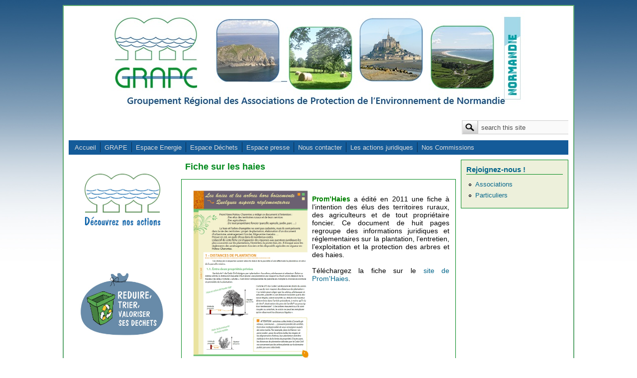

--- FILE ---
content_type: text/html; charset=utf-8
request_url: https://grape-bassenormandie.fr/content/fiche-sur-les-haies
body_size: 5580
content:
<!DOCTYPE html PUBLIC "-//W3C//DTD XHTML+RDFa 1.0//EN"
  "http://www.w3.org/MarkUp/DTD/xhtml-rdfa-1.dtd">
<html xmlns="http://www.w3.org/1999/xhtml" xml:lang="fr" version="XHTML+RDFa 1.0" dir="ltr"
  xmlns:content="http://purl.org/rss/1.0/modules/content/"
  xmlns:dc="http://purl.org/dc/terms/"
  xmlns:foaf="http://xmlns.com/foaf/0.1/"
  xmlns:og="http://ogp.me/ns#"
  xmlns:rdfs="http://www.w3.org/2000/01/rdf-schema#"
  xmlns:sioc="http://rdfs.org/sioc/ns#"
  xmlns:sioct="http://rdfs.org/sioc/types#"
  xmlns:skos="http://www.w3.org/2004/02/skos/core#"
  xmlns:xsd="http://www.w3.org/2001/XMLSchema#">

<head profile="http://www.w3.org/1999/xhtml/vocab">
  <meta http-equiv="Content-Type" content="text/html; charset=utf-8" />
<link rel="shortcut icon" href="https://grape-bassenormandie.fr/sites/default/files/favicon.jpg" type="image/jpeg" />
<meta name="description" content="Prom’Haies a édité en 2011 une fiche à l’intention des élus des territoires ruraux, des agriculteurs et de tout propriétaire foncier. Ce document de huit pages regroupe des informations juridiques et réglementaires sur la plantation, l’entretien, l’exploitation et la protection des arbres et des haies. Téléchargez la fiche sur le site de Prom&#039;Haies." />
<meta name="generator" content="Drupal 7 (https://www.drupal.org)" />
<link rel="canonical" href="https://grape-bassenormandie.fr/content/fiche-sur-les-haies" />
<link rel="shortlink" href="https://grape-bassenormandie.fr/node/145" />
<link href="https://grape-bassenormandie.fr/api/opensearch" title="Drupal API" rel="search" type="application/opensearchdescription+xml" />
  <title>Fiche sur les haies | GRAPE</title>
  <link type="text/css" rel="stylesheet" href="https://grape-bassenormandie.fr/sites/default/files/css/css_xE-rWrJf-fncB6ztZfd2huxqgxu4WO-qwma6Xer30m4.css" media="all" />
<link type="text/css" rel="stylesheet" href="https://grape-bassenormandie.fr/sites/default/files/css/css_sqfLtNkMDueTI1i7Cjw5JS3WlVKuyxycKz9coMX9Hh4.css" media="all" />
<link type="text/css" rel="stylesheet" href="https://grape-bassenormandie.fr/sites/default/files/css/css_U652nY64VJRGjqRYosxvG2r0rqUb3SIE2mxfds_fSU4.css" media="all" />
<link type="text/css" rel="stylesheet" href="https://grape-bassenormandie.fr/sites/default/files/css/css_sKNmKS8o0z5Kih3WEfP9LdKta0TotIk7EcQT8ZZ0Tts.css" media="all" />

<!--[if IE 8]>
<link type="text/css" rel="stylesheet" href="https://grape-bassenormandie.fr/sites/all/themes/mayo/css/ie8.css?szt6c9" media="all" />
<![endif]-->

<!--[if  IE 7]>
<link type="text/css" rel="stylesheet" href="https://grape-bassenormandie.fr/sites/all/themes/mayo/css/ie.css?szt6c9" media="all" />
<![endif]-->

<!--[if IE 6]>
<link type="text/css" rel="stylesheet" href="https://grape-bassenormandie.fr/sites/all/themes/mayo/css/ie6.css?szt6c9" media="all" />
<![endif]-->
<link type="text/css" rel="stylesheet" href="https://grape-bassenormandie.fr/sites/default/files/css/css_gaROTxkYjC7K2jiU9nesxKRsjyH-kjEe9vmyWT6YI0s.css" media="all" />
<style type="text/css" media="all">
<!--/*--><![CDATA[/*><!--*/
body{font-size:87.5%;font-family:Verdana,Geneva,Arial,'Bitstream Vera Sans','DejaVu Sans',Meiryo,'Hiragino Kaku Gothic Pro','MS PGothic',Osaka,sans-serif;}
h1,h2,h3,h4,h5{font-family:Verdana,Geneva,Arial,'Bitstream Vera Sans','DejaVu Sans',Meiryo,'Hiragino Kaku Gothic Pro','MS PGothic',Osaka,sans-serif;}
.sidebar h2{font-size:1.2em;}
#content .node h2{font-size:1.4em;}

/*]]>*/-->
</style>
  <script type="text/javascript" src="https://grape-bassenormandie.fr/sites/default/files/js/js_YD9ro0PAqY25gGWrTki6TjRUG8TdokmmxjfqpNNfzVU.js"></script>
<script type="text/javascript" src="https://grape-bassenormandie.fr/sites/default/files/js/js_fnFMT3X1_bhCDaBABvWwi8Yq5Useb8r_XorbufldYMA.js"></script>
<script type="text/javascript" src="https://grape-bassenormandie.fr/sites/default/files/js/js_R9UbiVw2xuTUI0GZoaqMDOdX0lrZtgX-ono8RVOUEVc.js"></script>
<script type="text/javascript" src="https://grape-bassenormandie.fr/sites/default/files/js/js_FJLQpJtp1p0Bs5yIrvCt29LsWcGdp3lnNQIz3KyoAak.js"></script>
<script type="text/javascript" src="https://www.googletagmanager.com/gtag/js?id=UA-6612979-1"></script>
<script type="text/javascript">
<!--//--><![CDATA[//><!--
window.dataLayer = window.dataLayer || [];function gtag(){dataLayer.push(arguments)};gtag("js", new Date());gtag("set", "developer_id.dMDhkMT", true);gtag("config", "UA-6612979-1", {"groups":"default"});
//--><!]]>
</script>
<script type="text/javascript">
<!--//--><![CDATA[//><!--
jQuery.extend(Drupal.settings, {"basePath":"\/","pathPrefix":"","setHasJsCookie":0,"ajaxPageState":{"theme":"mayo","theme_token":"_GgZOV1m0ncrEkm2V-Jhlo54Su_kTkF2eJxRC1OBeqY","js":{"misc\/jquery.js":1,"misc\/jquery-extend-3.4.0.js":1,"misc\/jquery-html-prefilter-3.5.0-backport.js":1,"misc\/jquery.once.js":1,"misc\/drupal.js":1,"sites\/all\/modules\/beautytips\/js\/jquery.bt.min.js":1,"sites\/all\/modules\/beautytips\/js\/beautytips.min.js":1,"sites\/all\/modules\/admin_menu\/admin_devel\/admin_devel.js":1,"public:\/\/languages\/fr_7j6iOiminmy8pJQVogsO4hSobpfXGiP5dshFY9u_2Ig.js":1,"sites\/all\/libraries\/colorbox\/jquery.colorbox-min.js":1,"sites\/all\/modules\/colorbox\/js\/colorbox.js":1,"sites\/all\/modules\/colorbox\/styles\/default\/colorbox_style.js":1,"sites\/all\/modules\/google_analytics\/googleanalytics.js":1,"https:\/\/www.googletagmanager.com\/gtag\/js?id=UA-6612979-1":1,"0":1},"css":{"modules\/system\/system.base.css":1,"modules\/system\/system.menus.css":1,"modules\/system\/system.messages.css":1,"modules\/system\/system.theme.css":1,"sites\/all\/modules\/api\/api.css":1,"sites\/all\/modules\/calendar\/css\/calendar_multiday.css":1,"sites\/all\/modules\/calendar_tooltips\/calendar_tooltips.css":1,"modules\/comment\/comment.css":1,"modules\/field\/theme\/field.css":1,"modules\/node\/node.css":1,"modules\/search\/search.css":1,"modules\/user\/user.css":1,"sites\/all\/modules\/youtube\/css\/youtube.css":1,"sites\/all\/modules\/views\/css\/views.css":1,"sites\/all\/modules\/ckeditor\/css\/ckeditor.css":1,"sites\/all\/modules\/colorbox\/styles\/default\/colorbox_style.css":1,"sites\/all\/modules\/ctools\/css\/ctools.css":1,"sites\/all\/modules\/ds\/layouts\/ds_2col_stacked_fluid\/ds_2col_stacked_fluid.css":1,"sites\/all\/themes\/mayo\/css\/layout.css":1,"sites\/all\/themes\/mayo\/css\/style.css":1,"sites\/all\/themes\/mayo\/css\/colors.css":1,"sites\/all\/themes\/mayo\/css\/ie8.css":1,"sites\/all\/themes\/mayo\/css\/ie.css":1,"sites\/all\/themes\/mayo\/css\/ie6.css":1,"sites\/all\/themes\/mayo\/css\/black-menu.css":1,"0":1,"1":1,"2":1,"3":1}},"colorbox":{"opacity":"0.85","current":"{current} of {total}","previous":"\u00ab Prev","next":"Next \u00bb","close":"Close","maxWidth":"98%","maxHeight":"98%","fixed":true,"mobiledetect":true,"mobiledevicewidth":"480px","file_public_path":"\/sites\/default\/files","specificPagesDefaultValue":"admin*\nimagebrowser*\nimg_assist*\nimce*\nnode\/add\/*\nnode\/*\/edit\nprint\/*\nprintpdf\/*\nsystem\/ajax\nsystem\/ajax\/*"},"googleanalytics":{"account":["UA-6612979-1"],"trackOutbound":1,"trackMailto":1,"trackDownload":1,"trackDownloadExtensions":"7z|aac|arc|arj|asf|asx|avi|bin|csv|doc(x|m)?|dot(x|m)?|exe|flv|gif|gz|gzip|hqx|jar|jpe?g|js|mp(2|3|4|e?g)|mov(ie)?|msi|msp|pdf|phps|png|ppt(x|m)?|pot(x|m)?|pps(x|m)?|ppam|sld(x|m)?|thmx|qtm?|ra(m|r)?|sea|sit|tar|tgz|torrent|txt|wav|wma|wmv|wpd|xls(x|m|b)?|xlt(x|m)|xlam|xml|z|zip","trackColorbox":1},"beautytipStyles":{"default":{"positions":["top","bottom"],"fill":"#FFF","padding":15,"strokeStyle":"#ABABAB","strokeWidth":1,"spikeLength":65,"spikeGirth":40,"cornerRadius":25,"centerPointX":"0.9","cssStyles":[]},"plain":[],"netflix":{"positions":["right","left"],"fill":"#FFF","padding":5,"shadow":true,"shadowBlur":12,"strokeStyle":"#B9090B","spikeLength":50,"spikeGirth":60,"cornerRadius":10,"centerPointY":0.1,"overlap":-8,"cssStyles":{"fontSize":"12px","fontFamily":"arial,helvetica,sans-serif"}},"facebook":{"fill":"#F7F7F7","padding":8,"strokeStyle":"#B7B7B7","cornerRadius":0,"cssStyles":{"fontFamily":"\u0022lucida grande\u0022,tahoma,verdana,arial,sans-serif","fontSize":"11px"}},"transparent":{"fill":"rgba(0, 0, 0, .8)","padding":20,"strokeStyle":"#CC0","strokeWidth":3,"spikeLength":40,"spikeGirth":40,"cornerRadius":40,"cssStyles":{"color":"#FFF","fontWeight":"bold"}},"big-green":{"fill":"#00FF4E","padding":20,"strokeWidth":0,"spikeLength":40,"spikeGirth":40,"cornerRadius":15,"cssStyles":{"fontFamily":"\u0022lucida grande\u0022,tahoma,verdana,arial,sans-serif","fontSize":"14px"}},"google-maps":{"positions":["top","bottom"],"fill":"#FFF","padding":15,"strokeStyle":"#ABABAB","strokeWidth":1,"spikeLength":65,"spikeGirth":40,"cornerRadius":25,"centerPointX":0.9,"cssStyles":[]},"hulu":{"fill":"#F4F4F4","strokeStyle":"#666666","spikeLength":20,"spikeGirth":10,"width":350,"overlap":0,"centerPointY":1,"cornerRadius":0,"cssStyles":{"fontFamily":"\u0022Lucida Grande\u0022,Helvetica,Arial,Verdana,sans-serif","fontSize":"12px","padding":"10px 14px"},"shadow":true,"shadowColor":"rgba(0,0,0,.5)","shadowBlur":8,"shadowOffsetX":4,"shadowOffsetY":4}},"beautytips":{"calendar-tooltips":{"cssSelect":".calendar-calendar .mini-day-on a, .calendar-calendar .day a, .calendar-calendar .mini-day-on span, .calendar-calendar .day span","contentSelector":"$(this).next().html()","trigger":["mouseover","mouseout"],"style":"google-maps","list":["contentSelector","trigger"]}},"urlIsAjaxTrusted":{"\/content\/fiche-sur-les-haies":true,"\/content\/fiche-sur-les-haies?destination=node\/145":true}});
//--><!]]>
</script>
</head>
<body class="html not-front not-logged-in two-sidebars page-node page-node- page-node-145 node-type-article" >
  <div id="skip-link">
    <a href="#main-content" class="element-invisible element-focusable">Aller au contenu principal</a>
  </div>
    

<div id="page-wrapper" style="width: 80%; margin-top: 10px; margin-bottom: 10px;">
  <div id="page" style="padding: 10px;">

    <div id="header" style="height: 260px;filter:;background: url(/sites/default/files/headerbulles.jpg) no-repeat top center;border: none;">
    <div id="header-watermark" style="background-image: url(/sites/all/themes/mayo/images/pat-2.png);">
    <div class="section clearfix">

      
      
              <div id="header-searchbox" style="padding-right: 0px; padding-top: 220px;">
      <form action="/content/fiche-sur-les-haies" method="post" id="search-block-form" accept-charset="UTF-8"><div><div class="container-inline">
      <h2 class="element-invisible">Formulaire de recherche</h2>
    <div class="form-item form-type-textfield form-item-search-block-form">
  <label class="element-invisible" for="edit-search-block-form--2">Rechercher </label>
 <input onblur="if (this.value == &#039;&#039;) { this.value = &#039;search this site&#039;; }" onfocus="if (this.value == &#039;search this site&#039;) { this.value = &#039;&#039;; }" type="text" id="edit-search-block-form--2" name="search_block_form" value="search this site" size="20" maxlength="128" class="form-text" />
</div>
<div class="form-actions form-wrapper" id="edit-actions--2"><input type="image" src="/sites/all/themes/mayo/images/search-submit.png" class="form-submit" /></div><input type="hidden" name="form_build_id" value="form-rXIBHY1m3OkLcNN5DuQlz1HPbU_DtSJpkwhodlDCeU4" />
<input type="hidden" name="form_id" value="search_block_form" />
</div>
</div></form>        </div>
      
      
      <div class="clearfix cfie"></div>

      
    </div> <!-- /.section -->
    </div> <!-- /#header-watermark -->
    </div> <!-- /#header -->

          <div id="navigation"><div class="section">
        <ul id="main-menu" class="links inline clearfix"><li class="menu-237 first"><a href="/">Accueil</a></li>
<li class="menu-355"><a href="/content/qui-sommes-nous-0">GRAPE</a></li>
<li class="menu-534"><a href="/content/espace-energie">Espace Energie</a></li>
<li class="menu-525"><a href="/content/espace-info-d%C3%A9chets">Espace Déchets</a></li>
<li class="menu-422"><a href="/content/espace-presse">Espace presse</a></li>
<li class="menu-466"><a href="/content/nous-contacter">Nous contacter</a></li>
<li class="menu-1941"><a href="/content/les-actions-juridiques">Les actions juridiques</a></li>
<li class="menu-2304 last"><a href="/content/nos-commissions">Nos Commissions</a></li>
</ul>              </div></div> <!-- /.section, /#navigation -->
    
    <div class="clearfix cfie"></div>

    <!-- for nice_menus, superfish -->
        
    <!-- space between menus and contents -->
    <div class="spacer clearfix cfie"></div>


    <div id="main-wrapper">
    <div id="main" class="clearfix" style="">

      
      
      
      <div class="clearfix cfie"></div>


      <!-- sidebars (left) -->
              <div id="sidebar-first" class="column sidebar" style="width: 22%;"><div class="section" style="margin-left: 0px; margin-right: 5px;">
            <div class="region region-sidebar-first">
    <div id="block-block-4" class="block block-block clearfix">

    
  <div class="content">
    <p style="text-align: center;"><a href="/content/qui-sommes-nous-0" title="Découvrez le GRAPE"><img alt="GRAPE" src="/sites/default/files/iconegrape.jpg" style="width: 172px; height: 140px" /></a></p>
  </div>
</div>
<div id="block-block-1" class="block block-block clearfix">

    
  <div class="content">
    <p><a href="/content/espace-info-energie" title="Espace Info Energie"></a></p>
  </div>
</div>
<div id="block-block-2" class="block block-block clearfix">

    
  <div class="content">
    <p style="text-align: center;"><a href="/content/espace-info-déchets" title="Espace Info Déchets"><img alt="Espace Info Déchets" src="/sites/default/files/eid.jpg" style="width: 173px; height: 140px;" /></a></p>
  </div>
</div>
  </div>
        </div></div> <!-- /.section, /#sidebar-first -->
            

      <!-- main content -->
      <div id="content" class="column" style="width: 56%;"><div class="section" style="margin-left: 5px; margin-right: 5px;">

        
        
        <a id="main-content"></a>
                <h1 class="title" id="page-title">Fiche sur les haies</h1>                <div class="tabs"></div>                          <div class="region region-content">
    <div id="block-system-main" class="block block-system clearfix">

    
  <div class="content">
    <div  about="/content/fiche-sur-les-haies" typeof="sioc:Item foaf:Document" class="ds-2col-stacked-fluid node node-article node-promoted view-mode-full clearfix">

  
  <div class="group-header">
    <div class="field field-name-body"><div style="text-align: justify;"><a href="http://www.promhaies.net/infos/ressources_tous/aspects-reglementaires,558/" target="_blank"><img alt="" src="/sites/default/files/GRAPE/FicheHaie.jpg" style="height: 350px; width: 248px; float: left;" /></a><br /><span style="color:#008000;"><strong>Prom’Haies</strong></span> a édité en 2011 une fiche à l’intention des élus des territoires ruraux, des agriculteurs et de tout propriétaire foncier. Ce document de huit pages regroupe des informations juridiques et réglementaires sur la plantation, l’entretien, l’exploitation et la protection des arbres et des haies.</div>
<div style="text-align: justify;"> </div>
<div style="text-align: justify;">Téléchargez la fiche sur le <a href="http://www.promhaies.net/infos/ressources_tous/aspects-reglementaires,558/" target="_blank">site de Prom'Haies</a>.</div>
</div>  </div>

  
  
  <div class="group-footer">
      </div>

</div>

  </div>
</div>
  </div>
        
      </div></div> <!-- /.section, /#content -->


      <!-- sidebars (right) -->
                    <div id="sidebar-second-r" class="column sidebar" style="width: 22%;"><div class="section" style="margin-left: 5px; margin-right: 0px;">
            <div class="region region-sidebar-second">
    <div id="block-menu-menu-rejoignez-nous-" class="block block-menu clearfix">

    <h2>Rejoignez-nous !</h2>
  
  <div class="content">
    <ul class="menu"><li class="first leaf"><a href="/content/adh%C3%A9sion-des-associations" title="">Associations</a></li>
<li class="last leaf"><a href="/content/adh%C3%A9sion-des-particuliers" title="">Particuliers</a></li>
</ul>  </div>
</div>
  </div>
        </div></div> <!-- /.section, /#sidebar-second -->
      

      <div class="clearfix cfie"></div>

      
      <div class="clearfix cfie"></div>


      
    </div> <!-- /#main -->
    </div> <!-- /#main-wrapper -->

    <!-- space between contents and footer -->
    <div id="spacer" class="clearfix cfie"></div>

    <div id="footer-wrapper">
      
            <div id="footer"><div class="section">
          <div class="region region-footer">
    <div id="block-user-login" class="block block-user clearfix">

    <h2>Connexion</h2>
  
  <div class="content">
    <form action="/content/fiche-sur-les-haies?destination=node/145" method="post" id="user-login-form" accept-charset="UTF-8"><div><div class="form-item form-type-textfield form-item-name">
  <label for="edit-name">Nom d'utilisateur <span class="form-required" title="Ce champ est requis.">*</span></label>
 <input type="text" id="edit-name" name="name" value="" size="15" maxlength="60" class="form-text required" />
</div>
<div class="form-item form-type-password form-item-pass">
  <label for="edit-pass">Mot de passe <span class="form-required" title="Ce champ est requis.">*</span></label>
 <input type="password" id="edit-pass" name="pass" size="15" maxlength="128" class="form-text required" />
</div>
<div class="item-list"><ul><li class="first last"><a href="/user/password" title="Demander un nouveau mot de passe par courriel.">Demander un nouveau mot de passe</a></li>
</ul></div><input type="hidden" name="form_build_id" value="form-au9qr0fqu5un9zXgQIg4UApSIcz6UAcMBIe3k4CTP5o" />
<input type="hidden" name="form_id" value="user_login_block" />
<div class="form-actions form-wrapper" id="edit-actions"><input type="submit" id="edit-submit" name="op" value="Se connecter" class="form-submit" /></div></div></form>  </div>
</div>
<div id="block-system-powered-by" class="block block-system clearfix">

    
  <div class="content">
    <span>Propulsé par <a href="https://www.drupal.org">Drupal</a></span>  </div>
</div>
  </div>
      </div></div> <!-- /.section, /#footer -->
      
    </div> <!-- /#footer-wrapper -->


  </div> <!-- /#page -->
</div> <!-- /#page-wrapper -->
  </body>
</html>


--- FILE ---
content_type: text/css
request_url: https://grape-bassenormandie.fr/sites/default/files/css/css_sKNmKS8o0z5Kih3WEfP9LdKta0TotIk7EcQT8ZZ0Tts.css
body_size: 3463
content:
#page-wrapper{margin:0px auto;padding:0px;width:100%;margin-top:15px;margin-bottom:15px;border-style:solid;border-width:2px;border-color:#5ca76f;}#page{padding:0px;}#main-wrapper{width:100%;position:relative;}#main{}body{min-width:700px;}#content,#sidebar-first,#sidebar-second,#sidebar-first-r,#sidebar-second-r{display:inline;float:left;position:relative;}#footer-columns{width:100%;}#footer-column-wrapper{float:left;}#footer-column{padding:10px;margin:0px 5px 5px 5px;text-align:left;}#top-columns,#bottom-columns{width:100%;overflow:hidden;}.column-block-wrapper{float:left;}.column-block{padding:10px;margin:0px 5px 5px 5px;text-align:left;margin:0px;}
*{margin:0;padding:0;}body{font-family:serif
  line-height:1.5em;font-size:87.5%;background:url(/sites/all/themes/mayo/images/BGblue.jpg) no-repeat center fixed;-webkit-background-size:cover;-moz-background-size:cover;-o-background-size:cover;background-size:cover;}ul{margin:0;padding:0;list-style-type:disc;margin-left:10px;}ol{margin:0;padding:0;margin-left:10px;}a{text-decoration:none;}a:hover,a:active,a:focus{text-decoration:underline;}em{font-style:italic;}p,li,dl,dt{margin:6px 0;line-height:1.5em;}dd{margin-left:2.5em;}table{width:100%;margin:4px 0px;}h1{font-size:1.4em;}h2{font-size:1.3em;}h3{font-size:1.2em;}h4{font-size:1.15em;}h5{font-size:1em;}fieldset{border-width:1px;border-style:solid;}#site-name,#site-slogan{font-family:serif}.spacer{display:block;margin-top:10px;}#header{padding:0px;display:block;border-style:solid;border-width:0;overflow:hidden;height:200px;}#header-watermark{margin:0;padding:0;height:200px;background-image:none;background-repeat:no-repeat;background-position:top center;}div#logo{float:left;}#name-and-slogan{float:left;}#site-name a,#header h1 a,#header h1 a:link,#header h1 a:visited{font-weight:800;text-decoration:none;line-height:1em;font-size:34px;}#site-slogan{font-weight:normal;font-style:italic;margin-bottom:5px;font-size:15px;line-height:1em;}#footer-wrapper{text-align:center;clear:both;display:block;margin:0px;padding:10px;font-size:0.9em;font-weight:normal;}#footer-wrapper .column-block{border-style:solid;border-width:0px;}#footer-wrapper .column-block h2{font-size:1.5em;}#footer .block{margin:5px 0px;}#submenubar,#menubar{padding:0px;margin:0px;border-bottom-style:solid;border-bottom-width:1px;padding:4px 0px;}#submenubar ul,#menubar ul{padding:0px;margin:0px;}#navigation{margin:0px;padding:4px 0px 4px 4px;border-bottom-style:solid;border-bottom-width:1px;overflow:hidden;}#navigation ul{margin:0px;padding:0px;list-style:none;}#navigation ul li{margin:0px;padding:0px;margin-right:0px;padding:2px 4px 2px 0px;border-right-style:solid;border-right-width:1px;}#navigation ul li.active{}#navigation ul li a{padding:2px 4px;font-weight:normal;font-size:0.9em;}#navigation ul li a:hover{}#navigation #main-menu{margin:0;padding:0px;float:left;}#navigation #secondary-menu{margin:0;padding:0px;float:right;}.banner p{padding:0px;margin:0px;}#banner-top,#banner-bottom{padding:0px;border:none;width:100%;background-repeat:no-repeat;background-position:top left;}#highlighted .block{margin-bottom:10px;}.column-block{font-size:0.9em;margin:0px;border-style:solid;border-width:1px;}.column-block h2{font-size:1.25em;line-height:1em;padding:2px 0px;margin:0px 0px 3px 0px;border-bottom-style:solid;border-bottom-width:1px;}.sidebar *{padding:0;margin:0;line-height:1.6em;}.sidebar .block{padding:5px 10px;font-size:0.9em;margin-bottom:10px;border-style:solid;border-width:1px;}.column-block h2,.sidebar h2{background:transparent;line-height:1em;border-bottom-style:solid;border-bottom-width:1px;margin:4px 0px 2px 0px;padding:2px 0px;font-size:1.25em;}.column-block .content,.sidebar .block .content{padding:5px 2px;}.column-block table tr th,.sidebar .block table tr th{border-style:solid;border-width:0px;padding:0px 4px;background:none;border-bottom-width:3px;}.column-block table tr td,.sidebar .block table tr td{padding:2px 4px;border-style:solid;border-width:0px;border-bottom-width:1px;background:none;}.sidebar .block ul{margin:0px;padding:0px;}.sidebar .block ul.links{margin-top:10px;text-align:right;}.sidebar .block ul.links li{display:inline;margin-left:15px;}.sidebar .block .menu{padding-left:10px;padding-bottom:5px;}.sidebar .block .language-switcher-locale-url{margin:0 0 0 10px;padding-left:10px;}#breadcrumb{font-size:1em;font-style:italic;padding-left:5px;}#breadcrumb a{font-size:1em;font-style:italic;}#page-title{padding:4px 8px;font-size:1.3em;margin-bottom:10px;}#content .block h2{padding:4px 8px;font-size:1.25em;}.action-links{padding-left:10px;}div.item-list .pager{border:none;padding:0px;}div.item-list ul.pager{margin:10px 0px;margin-top:10px;padding:1px 0px;overflow:hidden;list-style-type:none;}div.item-list ul.pager li{display:inline;margin:0px;padding:0px;line-height:1em;padding:2px 0px;}div.item-list ul.pager li.pager-current{padding:2px 8px;}div.item-list ul.pager li a{margin:0px;padding:2px 8px;}div.tabs .secondary,div.tabs .primary{border:none;padding:0px;margin:8px 0px;margin:8px 0px 0px 0px;list-style-type:none;}ul.secondary li,ul.primary li{padding:2px 0px;margin:0px;line-height:1em;}ul.secondary li a,ul.primary li a{margin:0px;padding:2px 8px;background:transparent;}div.tabs .secondary,div.tabs .primary{margin-bottom:10px;}div.tabs .secondary li a,div.tabs .primary li a{border-width:1px;}div.tabs .secondary li a.active,div.tabs .primary li a.active{background:url(/sites/all/themes/mayo/images/dark.png) repeat top left;}div.tabs ul.secondary li a{font-size:0.85em;margin:0px;}div.tabs ul.secondary li{border-style:solid;border-width:1px;padding:0px;margin-bottom:2px;}.node{margin:0;padding:15px 12px 10px 14px;margin-bottom:10px;border-style:solid;border-width:1px;}.node-sticky{border-width:0px;}#content .node h2{padding:0px;background:transparent;border-bottom-style:solid;border-bottom-width:1px;font-size:1.45em;}.node .submitted{font-size:0.75em;}.node ul,.node ol{padding-left:15px;}.node ul.links{padding:0px;font-size:0.75em;float:right;clear:both;}.node .user-picture{float:right;padding:0px 0px 10px 10px;background-color:inherit;}.comment{padding:8px 10px;margin-bottom:10px;border-style:solid;border-width:1px;}.comment-unpublished{background:url(/sites/all/themes/mayo/images/unpublished.png) repeat top right;}.comment-spam{background:url(/sites/all/themes/mayo/images/spam.png) repeat top right;}.comment h3{border-bottom-style:solid;border-bottom-width:1px;}#comments h2.title{margin-bottom:5px;font-size:1.3em;}.comment .submitted{font-size:0.75em;}.comment ul.links{padding:0px;font-size:0.75em;float:right;clear:both;}.comment .user-picture{float:right;padding:4px 0px 10px 10px;background-color:inherit;}.profile .user-picture{margin:0px;padding:5px;}#header-searchbox form div{display:inline;}.form-item-search-block-form .form-text{border:1px solid #ccc;border-right:none;float:left;height:14px;padding:6px;color:#4e4e4e;background-color:#FAFAFA;}#header-searchbox form input.form-submit{border:none;width:31px;height:26px;border:1px solid #ccc;border-left:0;text-indent:-9999px;margin:0;background:none;padding:0;}#header .form-item-search-block-form{float:right;margin:0px;}#header-searchbox{float:right;overflow:hidden;}#block-search-form .block .inner .content{padding-top:0;}.block-search .form-item input.form-search,.white_bg .region-header .block-search .form-item input.form-search,.white_bg #navigation .block-search .form-item input.form-search{border:1px solid #ccc;border-right:none;float:left;height:14px;padding:6px;color:#4e4e4e;background-color:#FAFAFA;}.block-search form input.form-submit{border:none;width:31px;height:26px;border:1px solid #ccc;border-left:0;text-indent:-9999px;margin:0;background:none;padding:0;}.pushbutton,button,.form-submit{margin:2px;padding:2px 10px;color:#555555;cursor:pointer;font-size:0.9em;border:solid 1px #888888;background:#fff url(/sites/all/themes/mayo/images/button.gif) repeat-x center;}.pushbutton:hover,button:hover,.form-submit:hover{color:#111111;border:solid 1px #666666;background:#fff url(/sites/all/themes/mayo/images/button-o.gif) repeat-x center;}#header-fontsizer{float:right;margin:0;margin-right:20px;padding:0px;border-width:0px;line-height:1.2em;}.decreaseFont{padding-right:22px;padding-bottom:25px;background:url(/sites/all/themes/mayo/images/fontsizer-1.png) no-repeat top left;margin-right:1px;}.resetFont{padding-right:21px;padding-bottom:25px;background:url(/sites/all/themes/mayo/images/fontsizer-2.png) no-repeat top left;}.increaseFont{padding-right:23px;padding-bottom:25px;background:url(/sites/all/themes/mayo/images/fontsizer-3.png) no-repeat top left;margin-left:1px;}.decreaseFont:hover{background:url(/sites/all/themes/mayo/images/fontsizer-1-o.png) no-repeat top left;}.resetFont:hover{background:url(/sites/all/themes/mayo/images/fontsizer-2-o.png) no-repeat top left;}.increaseFont:hover{background:url(/sites/all/themes/mayo/images/fontsizer-3-o.png) no-repeat top left;}#header-fontsizer a,#header-fontsizer a:visited,#header-fontsizer a:focus,#header-fontsizer a:active{border:none;outline:none;}table.views-view-grid tr td{padding:15px;}.filter-wrapper{border:none;margin-top:5px;padding:5px;font-size:0.9em;}.filter-wrapper ul li{margin-left:10px;}.field-type-taxonomy-term-reference{overflow:hidden;margin-bottom:0.5em;}.field-type-taxonomy-term-reference .field-label{float:left;overflow:hidden;}.field-type-taxonomy-term-reference .field-items{overflow:hidden;}.field-type-taxonomy-term-reference .field-items .field-item{float:left;margin:0 0.6em;padding:0px;}.field-type-text-with-summary{}table tr{border-style:solid;border-width:0px;}table tr td{padding:4px 6px;border-style:solid;border-width:0px;}table tr th{border-style:solid;padding:4px 6px;border-width:0px;border-right-width:1px;}table thead *{padding:2px 3px;border-bottom:none;border-width:0px;}table tbody{border-width:0px;}table.sticky-enabled tr td{padding:2px 3px;border-style:solid;border-width:0px;}tr.even td.active,tr.odd td.active{background-image:url(/sites/all/themes/mayo/images/dark.png);}tr.even,tr.odd{border-width:0px;}blockquote{padding:0px 10px;border-left-style:solid;border-left-width:5px;font-style:italic;}.sf-menu li a{font-size:0.9em;padding:2px 8px;border:none;border-right-style:solid;border-right-width:1px;font-weight:normal;}.sf-menu li.last a{border-right:none;}.sf-menu li.last ul li a,.sf-menu li ul li a,.sf-menu li ul li.last a{border-style:solid;border-width:1px;}.sf-menu li.menuparent a{padding:8px 19px 2px 8px;}.sf-menu li a.sfHover,.sf-menu li a:hover{}.sf-menu li:hover ul,.sf-menu li.sfHover ul{top:2.8em;}.sf-sub-indicator{background:url(/sites/all/themes/mayo/images/sf-arrows.png) no-repeat -10px -110px;}a > .sf-sub-indicator{top:1em;}.sf-menu ul{-khtml-border-radius:0px;-moz-border-radius:0px;-webkit-border-radius:0px;border-radius:0px;border-width:1px;border-style:solid;}ul.nice-menu{line-height:1em;margin:0px;padding:0px;}ul.nice-menu,ul.nice-menu ul,ul.nice-menu li{border:0;}ul.nice-menu li{line-height:1.2em;}ul.nice-menu li a{font-size:0.9em;padding:4px 8px;border:none;border-right-style:solid;border-right-width:1px;}ul.nice-menu li.last a{border-right:none;}ul.nice-menu li ul{margin:0;padding:0px;}ul.nice-menu li.last ul li a,ul.nice-menu li ul li a,ul.nice-menu li ul li.last a{border-style:solid;border-width:1px;border-width:0px;}ul.nice-menu li.menuparent a{background-image:url(/sites/all/themes/mayo/images/arrow-down.png);background-repeat:no-repeat;background-position:98%;}ul.nice-menu li a{}ul.nice-menu li{padding:0px;}ul.nice-menu li ul li.menuparent a:hover,ul.nice-menu li ul li.menuparent:hover,ul.nice-menu li ul li.menuparent{background-image:url(/sites/all/themes/mayo/images/arrow-right.png);background-repeat:no-repeat;background-position:95%;}ul.nice-menu li.menuparent ul{padding-top:-5px;}ul.nice-menu li.menuparent li a{background:none;}ul.nice-menu li.menuparent li{background:none;}ul.nice-menu li ul li.menuparent li a:hover{background:none;}.overlay #main,.overlay #content{width:auto;float:none;}.overlay #skip-link,.overlay .region-page-top,.overlay #header,.overlay #page-title,.overlay #featured,.overlay #sidebar-first,.overlay #sidebar-second,.overlay #footer-wrapper,.overlay #banner-top,.overlay #banner-bottom,.overlay #highlighted,.overlay #navigation{display:none;}.overlay #messages{width:auto;}.overlay #page-wrapper{width:100%;}.overlay #page{margin:0;padding:0px;}#overlay-content{margin:0;padding:0px;}
body,#page-wrapper{background-color:;color:#000000;}#main,body.overlay{background-color:#fff;color:#000000;}#page{background-color:#fff;}#main-menu-links li a.active,#main-menu-links li.active-trail a{background-color:#fff;}.tabs ul.secondary li a,.tabs ul.primary li a{border-color:#038a1e;border-bottom-width:1px;border-bottom-style:solid;background-color:#fff;}.tabs ul.secondary li a.active:hover,.tabs ul.secondary li a:hover,.tabs ul.primary li a.active:hover,.tabs ul.primary li a:hover{background-color:#e8f3d2;}.tabs ul.secondary li a.active,.tabs ul.primary li a.active{}.tabs ul.secondary li.active a,.tabs ul.primary li.active a{background-color:#fff;border-color:#038a1e;}.tabs ul.secondary li{border-color:#038a1e;}#header{background-color:#ffffff;background-image:-webkit-gradient(linear,left top,right top,from(#ffffff),to(#ffffff));background-image:-moz-linear-gradient(0deg,#ffffff,#ffffff);border-color:#ffffff;filter:progid:DXImageTransform.Microsoft.Gradient(StartColorStr=#ffffff,EndColorStr=#ffffff,GradientType=1);-ms-filter:"progid:DXImageTransform.Microsoft.gradient(startColorstr=#ffffff, endColorstr=#ffffff, GradientType=1)";}a.visited,a{color:#04668b;}a:hover,a:focus{color:#03577c;}a:active{color:#03577c;}li a.active{color:#000000;}.column-block,.sidebar .block{color:#04668b;}.column-block h2,.sidebar h2{border-bottom-color:#038a1e;color:#04668b;}.column-block a,.sidebar a{color:#04668b;}.column-block table tr th,.sidebar .block table tr th{border-color:#038a1e;border-color:#edf0db;border-color:#038a1e;}.node{background-color:#ffffff;border-color:#038a1e;}.node h2{border-color:#038a1e;}.node-sticky{background-color:#edf0db;}.node .submitted{color:#4e4e4e;}#menubar,#submenubar,#navigation{border-bottom-color:#038a1e;}#navigation ul li{border-right-color:#038a1e;color:#000000;}#navigation ul li.last{border-right:none;}.highlight{background-color:#e8f3d2;}div.item-list ul.pager li a:hover,#navigation ul li a:hover{background-color:#e8f3d2;}#page-title{background-color:#ffffff;color:#038a1e;}#content .block h2{background-color:#ffffff;color:#038a1e;}#content .node h2{background-color:transparent;color:#000000;}#content .node-sticky h2{background-color:transparent;}#footer-wrapper{background-color:#fff;color:#04668b;}#footer-wrapper a{color:#04668b;}#footer-wrapper .column-block{background-color:#fff;color:#04668b;}#footer-wrapper .column-block h2{border:none;color:#04668b;}#footer-wrapper .column-block a{color:#04668b;}#footer{background-color:#fff;color:#04668b;}#footer a{color:#04668b;}.region-header,.region-header a,.region-header li a.active,#header #name-and-slogan,#header #name-and-slogan a{color:#ffffff;}form fieldset{border:solid 1px #038a1e;}blockquote{border-color:#038a1e;}.filter-wrapper{background-color:#fff;}.comment{background-color:#ffffff;border-color:#038a1e;}.comment h3{border-color:#038a1e;}.comment-unpublished{background-color:#ffffff;}.comment .submitted{color:#4e4e4e;}table.views-view-grid tr{background-color:#fff;}td.views-field{background-color:#fff;}table tr th{background-color:#edf0db;border-right-color:#fff;}fieldset{border-color:#038a1e;}tr.even,tr.even td{background-color:#f4fce6;}tr.odd,tr.odd td{background-color:#ffffff;}tr.even td.active,tr.odd td.active{background-image:url(/sites/all/themes/mayo/images/dark.png);}.profile .user-picture{background-color:#fff;}.column-block table tr td,.sidebar .block table tr td{border-color:#038a1e;}.column-block table tr.even td,.column-block table tr.odd td,.sidebar .block table tr.even td,.sidebar .block table tr.odd td{background-color:#edf0db;}.sf-menu li a{background-color:#fff;border-right-color:#038a1e;}.sf-menu li.last ul li a,.sf-menu li ul li a,.sf-menu li ul li.last a{border-width:0px;}.sf-menu li a.sfHover,.sf-menu li a:hover{background-color:#e8f3d2;}.sf-menu a,.sf-menu a:active,.sf-menu a:visited,.sf-menu a:focus{color:#04668b;}.sf-menu ul{border-color:#038a1e;}.nice-menu a,.nice-menu a:active,.nice-menu a:visited,.nice-menu a:focus{color:#04668b;}ul.nice-menu li.menuparent a{background-color:#fff;}ul.nice-menu li a{background-color:#fff;border-right-color:#038a1e;}ul.nice-menu li.menuparent a:hover,ul.nice-menu li a:hover{background-color:#e8f3d2;}ul.nice-menu li.last ul li a,ul.nice-menu li ul li a,ul.nice-menu li ul li.last a{border-color:#038a1e;}ul.nice-menu li ul li.menuparent{background-color:#fff;}ul.nice-menu li.menuparent li{background:none;background-color:#fff;}ul.nice-menu li.menuparent li:hover{background:none;background-color:#e8f3d2;}ul.nice-menu li ul{border:solid 1px #038a1e;}.block-menu{background-color:#edf0db;border-color:#038A1E;}.block-user{background-color:#edf0db;border-color:#038A1E;}.block-simplenews{background-color:#edf0db;border-color:#038A1E;}.block-views{background-color:#edf0db;border-color:#038A1E;}.block-block{background-color:#fff;border-color:#fff;}


--- FILE ---
content_type: text/css
request_url: https://grape-bassenormandie.fr/sites/default/files/css/css_gaROTxkYjC7K2jiU9nesxKRsjyH-kjEe9vmyWT6YI0s.css
body_size: 475
content:
#menubar,#navigation,#preview #preview-navigation{background:url(/sites/all/themes/mayo/images/black-menu.png) repeat center left;border-bottom-width:0px;padding:4px 4px 4px 8px;}#submenubar{padding:2px 4px 2px 8px;}#navigation ul li,#preview #preview-navigation ul li{border-right-color:#0a2d4d;}#navigation ul li a,#preview #preview-navigation ul li a{color:#ddd;font-weight:normal;font-size:small;}#navigation ul li a:hover,#preview #preview-#navigation ul li a:hover{color:#fff;background-color:#5a8cb7;text-decoration:none;}#navigation ul.main-menu li:hover,#navigation ul.main-menu li a:hover{color:#fff;background-color:#5a8cb7;background:#5a8cb7;text-decoration:none;}#navigation ul li a:hover{color:#fff;background:#5a8cb7;text-decoration:none;}#menubar .sf-menu li a{background:#5a8cb7 url(/sites/all/themes/mayo/images/black-menu.png) repeat center left;border-right-color:#0a2d4d;color:#ddd;font-weight:normal;}#menubar .sf-menu li ul li a{background:#5a8cb7;}#menubar .sf-menu li.last ul li a,#menubar .sf-menu li ul li a,#menubar .sf-menu li ul li.last a{border-color:#0a2d4d;background-color:#5a8cb7;}#menubar .sf-menu li a:hover,#menubar .sf-menu li.last a:hover{color:#fff;text-decoration:none;background:#5a8cb7;}#menubar .sf-menu ul{border-color:#0a2d4d;}#menubar ul.nice-menu{z-index:99;background:url(/sites/all/themes/mayo/images/black-menu.png) repeat center left;}#menubar .nice-menu a,#menubar .nice-menu a:active,#menubar .nice-menu a:visited,#menubar .nice-menu a:focus{color:#ddd;}#menubar .nice-menu a:hover{color:#fff;text-decoration:none;}#menubar ul.nice-menu li a{background:url(/sites/all/themes/mayo/images/black-menu.png) repeat center left;}#menubar ul.nice-menu li ul li.menuparent a,#menubar ul.nice-menu li ul li.menuparent a:hover,#menubar ul.nice-menu li ul li.menuparent:hover,#menubar ul.nice-menu li ul li.menuparent{background-image:url(/sites/all/themes/mayo/images/arrow-right-lite.png);background-repeat:no-repeat;background-position:95%;}#menubar ul.nice-menu li ul li.menuparent li a{background-image:none;}#menubar ul.nice-menu li.menuparent li a{background-image:none;background-color:#5a8cb7;}#menubar ul.nice-menu li.menuparent li{background-image:none;background-color:#5a8cb7;}#menubar ul.nice-menu li ul li.menuparent li a:hover{background-image:none;background:#5a8cb7;}#menubar ul.nice-menu li.menuparent{background:url(/sites/all/themes/mayo/images/black-menu.png) repeat center left;}#menubar ul.nice-menu li.menuparent a{background-image:url(/sites/all/themes/mayo/images/arrow-down-lite.png);background-repeat:no-repeat;background-position:90%;}#menubar ul.nice-menu li a{border-right-color:#0a2d4d;}#menubar ul.nice-menu li.last ul li a,#menubar ul.nice-menu li ul li a,#menubar ul.nice-menu li ul li.last a{border-color:#0a2d4d;background:#5a8cb7;}#menubar ul.nice-menu li a:hover,#menubar ul.nice-menu li.menuparent a:hover{background:#5a8cb7;}#menubar ul.nice-menu li.menuparent a:hover{background-image:url(/sites/all/themes/mayo/images/arrow-down-lite.png);background-repeat:no-repeat;background-position:90%;}#menubar ul.nice-menu li.menuparent li a:hover{background-image:none;}#menubar ul.nice-menu li ul{border:solid 1px #0a2d4d;}
